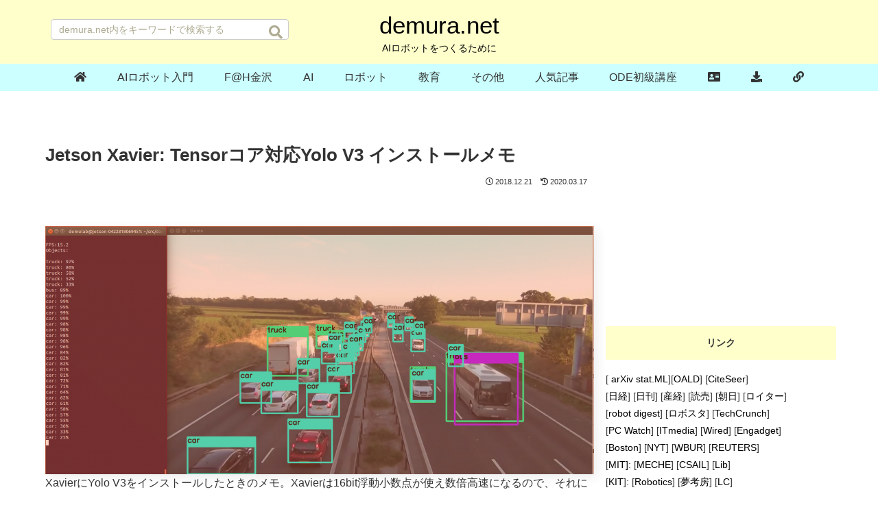

--- FILE ---
content_type: text/html; charset=utf-8
request_url: https://www.google.com/recaptcha/api2/aframe
body_size: 266
content:
<!DOCTYPE HTML><html><head><meta http-equiv="content-type" content="text/html; charset=UTF-8"></head><body><script nonce="84C8Mx5etFP70pbK7CSwcA">/** Anti-fraud and anti-abuse applications only. See google.com/recaptcha */ try{var clients={'sodar':'https://pagead2.googlesyndication.com/pagead/sodar?'};window.addEventListener("message",function(a){try{if(a.source===window.parent){var b=JSON.parse(a.data);var c=clients[b['id']];if(c){var d=document.createElement('img');d.src=c+b['params']+'&rc='+(localStorage.getItem("rc::a")?sessionStorage.getItem("rc::b"):"");window.document.body.appendChild(d);sessionStorage.setItem("rc::e",parseInt(sessionStorage.getItem("rc::e")||0)+1);localStorage.setItem("rc::h",'1769104406285');}}}catch(b){}});window.parent.postMessage("_grecaptcha_ready", "*");}catch(b){}</script></body></html>